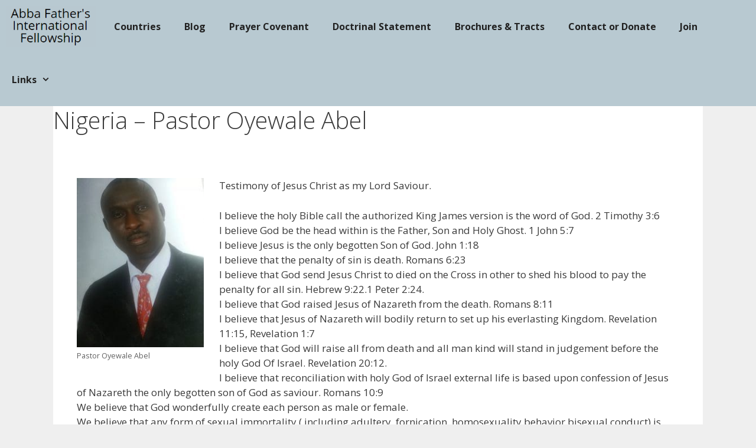

--- FILE ---
content_type: text/html; charset=UTF-8
request_url: https://www.abbafatherinternationalfellowship.com/nigeria/
body_size: 13988
content:
<!DOCTYPE html>
<html lang="en-US">
<head>
	<meta charset="UTF-8">
	<title>Nigeria &#8211; Pastor Oyewale Abel &#8211; Abba Father&#039;s International Fellowship</title>
<meta name='robots' content='max-image-preview:large' />
<meta name="viewport" content="width=device-width, initial-scale=1"><link href='https://fonts.gstatic.com' crossorigin rel='preconnect' />
<link href='https://fonts.googleapis.com' crossorigin rel='preconnect' />
<link rel="alternate" title="oEmbed (JSON)" type="application/json+oembed" href="https://www.abbafatherinternationalfellowship.com/wp-json/oembed/1.0/embed?url=https%3A%2F%2Fwww.abbafatherinternationalfellowship.com%2Fnigeria%2F" />
<link rel="alternate" title="oEmbed (XML)" type="text/xml+oembed" href="https://www.abbafatherinternationalfellowship.com/wp-json/oembed/1.0/embed?url=https%3A%2F%2Fwww.abbafatherinternationalfellowship.com%2Fnigeria%2F&#038;format=xml" />
<style id='wp-img-auto-sizes-contain-inline-css'>
img:is([sizes=auto i],[sizes^="auto," i]){contain-intrinsic-size:3000px 1500px}
/*# sourceURL=wp-img-auto-sizes-contain-inline-css */
</style>
<link rel='stylesheet' id='generate-fonts-css' href='//fonts.googleapis.com/css?family=Open+Sans:300,300italic,regular,italic,600,600italic,700,700italic,800,800italic' media='all' />
<style id='wp-emoji-styles-inline-css'>

	img.wp-smiley, img.emoji {
		display: inline !important;
		border: none !important;
		box-shadow: none !important;
		height: 1em !important;
		width: 1em !important;
		margin: 0 0.07em !important;
		vertical-align: -0.1em !important;
		background: none !important;
		padding: 0 !important;
	}
/*# sourceURL=wp-emoji-styles-inline-css */
</style>
<link rel='stylesheet' id='wp-block-library-css' href='https://www.abbafatherinternationalfellowship.com/wp-includes/css/dist/block-library/style.min.css?ver=d519f7d141b444d61a4eae211eee19b2' media='all' />
<style id='global-styles-inline-css'>
:root{--wp--preset--aspect-ratio--square: 1;--wp--preset--aspect-ratio--4-3: 4/3;--wp--preset--aspect-ratio--3-4: 3/4;--wp--preset--aspect-ratio--3-2: 3/2;--wp--preset--aspect-ratio--2-3: 2/3;--wp--preset--aspect-ratio--16-9: 16/9;--wp--preset--aspect-ratio--9-16: 9/16;--wp--preset--color--black: #000000;--wp--preset--color--cyan-bluish-gray: #abb8c3;--wp--preset--color--white: #ffffff;--wp--preset--color--pale-pink: #f78da7;--wp--preset--color--vivid-red: #cf2e2e;--wp--preset--color--luminous-vivid-orange: #ff6900;--wp--preset--color--luminous-vivid-amber: #fcb900;--wp--preset--color--light-green-cyan: #7bdcb5;--wp--preset--color--vivid-green-cyan: #00d084;--wp--preset--color--pale-cyan-blue: #8ed1fc;--wp--preset--color--vivid-cyan-blue: #0693e3;--wp--preset--color--vivid-purple: #9b51e0;--wp--preset--color--contrast: var(--contrast);--wp--preset--color--contrast-2: var(--contrast-2);--wp--preset--color--contrast-3: var(--contrast-3);--wp--preset--color--base: var(--base);--wp--preset--color--base-2: var(--base-2);--wp--preset--color--base-3: var(--base-3);--wp--preset--color--accent: var(--accent);--wp--preset--gradient--vivid-cyan-blue-to-vivid-purple: linear-gradient(135deg,rgb(6,147,227) 0%,rgb(155,81,224) 100%);--wp--preset--gradient--light-green-cyan-to-vivid-green-cyan: linear-gradient(135deg,rgb(122,220,180) 0%,rgb(0,208,130) 100%);--wp--preset--gradient--luminous-vivid-amber-to-luminous-vivid-orange: linear-gradient(135deg,rgb(252,185,0) 0%,rgb(255,105,0) 100%);--wp--preset--gradient--luminous-vivid-orange-to-vivid-red: linear-gradient(135deg,rgb(255,105,0) 0%,rgb(207,46,46) 100%);--wp--preset--gradient--very-light-gray-to-cyan-bluish-gray: linear-gradient(135deg,rgb(238,238,238) 0%,rgb(169,184,195) 100%);--wp--preset--gradient--cool-to-warm-spectrum: linear-gradient(135deg,rgb(74,234,220) 0%,rgb(151,120,209) 20%,rgb(207,42,186) 40%,rgb(238,44,130) 60%,rgb(251,105,98) 80%,rgb(254,248,76) 100%);--wp--preset--gradient--blush-light-purple: linear-gradient(135deg,rgb(255,206,236) 0%,rgb(152,150,240) 100%);--wp--preset--gradient--blush-bordeaux: linear-gradient(135deg,rgb(254,205,165) 0%,rgb(254,45,45) 50%,rgb(107,0,62) 100%);--wp--preset--gradient--luminous-dusk: linear-gradient(135deg,rgb(255,203,112) 0%,rgb(199,81,192) 50%,rgb(65,88,208) 100%);--wp--preset--gradient--pale-ocean: linear-gradient(135deg,rgb(255,245,203) 0%,rgb(182,227,212) 50%,rgb(51,167,181) 100%);--wp--preset--gradient--electric-grass: linear-gradient(135deg,rgb(202,248,128) 0%,rgb(113,206,126) 100%);--wp--preset--gradient--midnight: linear-gradient(135deg,rgb(2,3,129) 0%,rgb(40,116,252) 100%);--wp--preset--font-size--small: 13px;--wp--preset--font-size--medium: 20px;--wp--preset--font-size--large: 36px;--wp--preset--font-size--x-large: 42px;--wp--preset--spacing--20: 0.44rem;--wp--preset--spacing--30: 0.67rem;--wp--preset--spacing--40: 1rem;--wp--preset--spacing--50: 1.5rem;--wp--preset--spacing--60: 2.25rem;--wp--preset--spacing--70: 3.38rem;--wp--preset--spacing--80: 5.06rem;--wp--preset--shadow--natural: 6px 6px 9px rgba(0, 0, 0, 0.2);--wp--preset--shadow--deep: 12px 12px 50px rgba(0, 0, 0, 0.4);--wp--preset--shadow--sharp: 6px 6px 0px rgba(0, 0, 0, 0.2);--wp--preset--shadow--outlined: 6px 6px 0px -3px rgb(255, 255, 255), 6px 6px rgb(0, 0, 0);--wp--preset--shadow--crisp: 6px 6px 0px rgb(0, 0, 0);}:where(.is-layout-flex){gap: 0.5em;}:where(.is-layout-grid){gap: 0.5em;}body .is-layout-flex{display: flex;}.is-layout-flex{flex-wrap: wrap;align-items: center;}.is-layout-flex > :is(*, div){margin: 0;}body .is-layout-grid{display: grid;}.is-layout-grid > :is(*, div){margin: 0;}:where(.wp-block-columns.is-layout-flex){gap: 2em;}:where(.wp-block-columns.is-layout-grid){gap: 2em;}:where(.wp-block-post-template.is-layout-flex){gap: 1.25em;}:where(.wp-block-post-template.is-layout-grid){gap: 1.25em;}.has-black-color{color: var(--wp--preset--color--black) !important;}.has-cyan-bluish-gray-color{color: var(--wp--preset--color--cyan-bluish-gray) !important;}.has-white-color{color: var(--wp--preset--color--white) !important;}.has-pale-pink-color{color: var(--wp--preset--color--pale-pink) !important;}.has-vivid-red-color{color: var(--wp--preset--color--vivid-red) !important;}.has-luminous-vivid-orange-color{color: var(--wp--preset--color--luminous-vivid-orange) !important;}.has-luminous-vivid-amber-color{color: var(--wp--preset--color--luminous-vivid-amber) !important;}.has-light-green-cyan-color{color: var(--wp--preset--color--light-green-cyan) !important;}.has-vivid-green-cyan-color{color: var(--wp--preset--color--vivid-green-cyan) !important;}.has-pale-cyan-blue-color{color: var(--wp--preset--color--pale-cyan-blue) !important;}.has-vivid-cyan-blue-color{color: var(--wp--preset--color--vivid-cyan-blue) !important;}.has-vivid-purple-color{color: var(--wp--preset--color--vivid-purple) !important;}.has-black-background-color{background-color: var(--wp--preset--color--black) !important;}.has-cyan-bluish-gray-background-color{background-color: var(--wp--preset--color--cyan-bluish-gray) !important;}.has-white-background-color{background-color: var(--wp--preset--color--white) !important;}.has-pale-pink-background-color{background-color: var(--wp--preset--color--pale-pink) !important;}.has-vivid-red-background-color{background-color: var(--wp--preset--color--vivid-red) !important;}.has-luminous-vivid-orange-background-color{background-color: var(--wp--preset--color--luminous-vivid-orange) !important;}.has-luminous-vivid-amber-background-color{background-color: var(--wp--preset--color--luminous-vivid-amber) !important;}.has-light-green-cyan-background-color{background-color: var(--wp--preset--color--light-green-cyan) !important;}.has-vivid-green-cyan-background-color{background-color: var(--wp--preset--color--vivid-green-cyan) !important;}.has-pale-cyan-blue-background-color{background-color: var(--wp--preset--color--pale-cyan-blue) !important;}.has-vivid-cyan-blue-background-color{background-color: var(--wp--preset--color--vivid-cyan-blue) !important;}.has-vivid-purple-background-color{background-color: var(--wp--preset--color--vivid-purple) !important;}.has-black-border-color{border-color: var(--wp--preset--color--black) !important;}.has-cyan-bluish-gray-border-color{border-color: var(--wp--preset--color--cyan-bluish-gray) !important;}.has-white-border-color{border-color: var(--wp--preset--color--white) !important;}.has-pale-pink-border-color{border-color: var(--wp--preset--color--pale-pink) !important;}.has-vivid-red-border-color{border-color: var(--wp--preset--color--vivid-red) !important;}.has-luminous-vivid-orange-border-color{border-color: var(--wp--preset--color--luminous-vivid-orange) !important;}.has-luminous-vivid-amber-border-color{border-color: var(--wp--preset--color--luminous-vivid-amber) !important;}.has-light-green-cyan-border-color{border-color: var(--wp--preset--color--light-green-cyan) !important;}.has-vivid-green-cyan-border-color{border-color: var(--wp--preset--color--vivid-green-cyan) !important;}.has-pale-cyan-blue-border-color{border-color: var(--wp--preset--color--pale-cyan-blue) !important;}.has-vivid-cyan-blue-border-color{border-color: var(--wp--preset--color--vivid-cyan-blue) !important;}.has-vivid-purple-border-color{border-color: var(--wp--preset--color--vivid-purple) !important;}.has-vivid-cyan-blue-to-vivid-purple-gradient-background{background: var(--wp--preset--gradient--vivid-cyan-blue-to-vivid-purple) !important;}.has-light-green-cyan-to-vivid-green-cyan-gradient-background{background: var(--wp--preset--gradient--light-green-cyan-to-vivid-green-cyan) !important;}.has-luminous-vivid-amber-to-luminous-vivid-orange-gradient-background{background: var(--wp--preset--gradient--luminous-vivid-amber-to-luminous-vivid-orange) !important;}.has-luminous-vivid-orange-to-vivid-red-gradient-background{background: var(--wp--preset--gradient--luminous-vivid-orange-to-vivid-red) !important;}.has-very-light-gray-to-cyan-bluish-gray-gradient-background{background: var(--wp--preset--gradient--very-light-gray-to-cyan-bluish-gray) !important;}.has-cool-to-warm-spectrum-gradient-background{background: var(--wp--preset--gradient--cool-to-warm-spectrum) !important;}.has-blush-light-purple-gradient-background{background: var(--wp--preset--gradient--blush-light-purple) !important;}.has-blush-bordeaux-gradient-background{background: var(--wp--preset--gradient--blush-bordeaux) !important;}.has-luminous-dusk-gradient-background{background: var(--wp--preset--gradient--luminous-dusk) !important;}.has-pale-ocean-gradient-background{background: var(--wp--preset--gradient--pale-ocean) !important;}.has-electric-grass-gradient-background{background: var(--wp--preset--gradient--electric-grass) !important;}.has-midnight-gradient-background{background: var(--wp--preset--gradient--midnight) !important;}.has-small-font-size{font-size: var(--wp--preset--font-size--small) !important;}.has-medium-font-size{font-size: var(--wp--preset--font-size--medium) !important;}.has-large-font-size{font-size: var(--wp--preset--font-size--large) !important;}.has-x-large-font-size{font-size: var(--wp--preset--font-size--x-large) !important;}
/*# sourceURL=global-styles-inline-css */
</style>

<style id='classic-theme-styles-inline-css'>
/*! This file is auto-generated */
.wp-block-button__link{color:#fff;background-color:#32373c;border-radius:9999px;box-shadow:none;text-decoration:none;padding:calc(.667em + 2px) calc(1.333em + 2px);font-size:1.125em}.wp-block-file__button{background:#32373c;color:#fff;text-decoration:none}
/*# sourceURL=/wp-includes/css/classic-themes.min.css */
</style>
<link rel='stylesheet' id='foogallery-core-css' href='https://www.abbafatherinternationalfellowship.com/wp-content/plugins/foogallery/assets/css/foogallery.5a41457e.min.css?ver=3.1.6' media='all' />
<link rel='stylesheet' id='contact-form-7-css' href='https://www.abbafatherinternationalfellowship.com/wp-content/plugins/contact-form-7/includes/css/styles.css?ver=6.1.4' media='all' />
<link rel='stylesheet' id='foobox-free-min-css' href='https://www.abbafatherinternationalfellowship.com/wp-content/plugins/foobox-image-lightbox/free/css/foobox.free.min.css?ver=2.7.35' media='all' />
<link rel='stylesheet' id='siteorigin-panels-front-css' href='https://www.abbafatherinternationalfellowship.com/wp-content/plugins/siteorigin-panels/css/front-flex.min.css?ver=2.33.5' media='all' />
<link rel='stylesheet' id='mc4wp-form-themes-css' href='https://www.abbafatherinternationalfellowship.com/wp-content/plugins/mailchimp-for-wp/assets/css/form-themes.css?ver=4.11.1' media='all' />
<link rel='stylesheet' id='generate-style-grid-css' href='https://www.abbafatherinternationalfellowship.com/wp-content/themes/generatepress/assets/css/unsemantic-grid.min.css?ver=3.6.1' media='all' />
<link rel='stylesheet' id='generate-style-css' href='https://www.abbafatherinternationalfellowship.com/wp-content/themes/generatepress/assets/css/style.min.css?ver=3.6.1' media='all' />
<style id='generate-style-inline-css'>
@media (max-width:768px){}
body{background-color:#efefef;color:#3a3a3a;}a{color:#1e73be;}a:hover, a:focus, a:active{color:#000000;}body .grid-container{max-width:1100px;}.wp-block-group__inner-container{max-width:1100px;margin-left:auto;margin-right:auto;}:root{--contrast:#222222;--contrast-2:#575760;--contrast-3:#b2b2be;--base:#f0f0f0;--base-2:#f7f8f9;--base-3:#ffffff;--accent:#1e73be;}:root .has-contrast-color{color:var(--contrast);}:root .has-contrast-background-color{background-color:var(--contrast);}:root .has-contrast-2-color{color:var(--contrast-2);}:root .has-contrast-2-background-color{background-color:var(--contrast-2);}:root .has-contrast-3-color{color:var(--contrast-3);}:root .has-contrast-3-background-color{background-color:var(--contrast-3);}:root .has-base-color{color:var(--base);}:root .has-base-background-color{background-color:var(--base);}:root .has-base-2-color{color:var(--base-2);}:root .has-base-2-background-color{background-color:var(--base-2);}:root .has-base-3-color{color:var(--base-3);}:root .has-base-3-background-color{background-color:var(--base-3);}:root .has-accent-color{color:var(--accent);}:root .has-accent-background-color{background-color:var(--accent);}body, button, input, select, textarea{font-family:"Open Sans", sans-serif;}body{line-height:1.5;}.entry-content > [class*="wp-block-"]:not(:last-child):not(.wp-block-heading){margin-bottom:1.5em;}.main-title{font-size:45px;}.main-navigation a, .menu-toggle{font-weight:bold;font-size:16px;}.main-navigation .main-nav ul ul li a{font-size:15px;}.sidebar .widget, .footer-widgets .widget{font-size:17px;}h1{font-weight:300;font-size:40px;}h2{font-weight:300;font-size:30px;}h3{font-size:20px;}h4{font-size:inherit;}h5{font-size:inherit;}.site-info{font-weight:bold;}@media (max-width:768px){.main-title{font-size:30px;}h1{font-size:30px;}h2{font-size:25px;}}.top-bar{background-color:#636363;color:#ffffff;}.top-bar a{color:#ffffff;}.top-bar a:hover{color:#303030;}.site-header{background-color:#ffffff;color:#3a3a3a;}.site-header a{color:#3a3a3a;}.main-title a,.main-title a:hover{color:#222222;}.site-description{color:#757575;}.main-navigation,.main-navigation ul ul{background-color:#b8c9d1;}.main-navigation .main-nav ul li a, .main-navigation .menu-toggle, .main-navigation .menu-bar-items{color:#222222;}.main-navigation .main-nav ul li:not([class*="current-menu-"]):hover > a, .main-navigation .main-nav ul li:not([class*="current-menu-"]):focus > a, .main-navigation .main-nav ul li.sfHover:not([class*="current-menu-"]) > a, .main-navigation .menu-bar-item:hover > a, .main-navigation .menu-bar-item.sfHover > a{color:#ffffff;background-color:#199cd8;}button.menu-toggle:hover,button.menu-toggle:focus,.main-navigation .mobile-bar-items a,.main-navigation .mobile-bar-items a:hover,.main-navigation .mobile-bar-items a:focus{color:#222222;}.main-navigation .main-nav ul li[class*="current-menu-"] > a{color:#efefef;background-color:#199cd8;}.navigation-search input[type="search"],.navigation-search input[type="search"]:active, .navigation-search input[type="search"]:focus, .main-navigation .main-nav ul li.search-item.active > a, .main-navigation .menu-bar-items .search-item.active > a{color:#ffffff;background-color:#199cd8;}.main-navigation ul ul{background-color:#3f3f3f;}.main-navigation .main-nav ul ul li a{color:#ffffff;}.main-navigation .main-nav ul ul li:not([class*="current-menu-"]):hover > a,.main-navigation .main-nav ul ul li:not([class*="current-menu-"]):focus > a, .main-navigation .main-nav ul ul li.sfHover:not([class*="current-menu-"]) > a{color:#ffffff;background-color:#4f4f4f;}.main-navigation .main-nav ul ul li[class*="current-menu-"] > a{color:#ffffff;background-color:#4f4f4f;}.separate-containers .inside-article, .separate-containers .comments-area, .separate-containers .page-header, .one-container .container, .separate-containers .paging-navigation, .inside-page-header{background-color:#ffffff;}.entry-meta{color:#595959;}.entry-meta a{color:#595959;}.entry-meta a:hover{color:#1e73be;}.sidebar .widget{background-color:#ffffff;}.sidebar .widget .widget-title{color:#000000;}.footer-widgets{background-color:#ffffff;}.footer-widgets .widget-title{color:#000000;}.site-info{color:#efefef;background-color:#141c54;}.site-info a{color:#efefef;}.site-info a:hover{color:#606060;}.footer-bar .widget_nav_menu .current-menu-item a{color:#606060;}input[type="text"],input[type="email"],input[type="url"],input[type="password"],input[type="search"],input[type="tel"],input[type="number"],textarea,select{color:#666666;background-color:#fafafa;border-color:#cccccc;}input[type="text"]:focus,input[type="email"]:focus,input[type="url"]:focus,input[type="password"]:focus,input[type="search"]:focus,input[type="tel"]:focus,input[type="number"]:focus,textarea:focus,select:focus{color:#666666;background-color:#ffffff;border-color:#bfbfbf;}button,html input[type="button"],input[type="reset"],input[type="submit"],a.button,a.wp-block-button__link:not(.has-background){color:#ffffff;background-color:#666666;}button:hover,html input[type="button"]:hover,input[type="reset"]:hover,input[type="submit"]:hover,a.button:hover,button:focus,html input[type="button"]:focus,input[type="reset"]:focus,input[type="submit"]:focus,a.button:focus,a.wp-block-button__link:not(.has-background):active,a.wp-block-button__link:not(.has-background):focus,a.wp-block-button__link:not(.has-background):hover{color:#ffffff;background-color:#3f3f3f;}a.generate-back-to-top{background-color:rgba( 0,0,0,0.4 );color:#ffffff;}a.generate-back-to-top:hover,a.generate-back-to-top:focus{background-color:rgba( 0,0,0,0.6 );color:#ffffff;}:root{--gp-search-modal-bg-color:var(--base-3);--gp-search-modal-text-color:var(--contrast);--gp-search-modal-overlay-bg-color:rgba(0,0,0,0.2);}@media (max-width: 768px){.main-navigation .menu-bar-item:hover > a, .main-navigation .menu-bar-item.sfHover > a{background:none;color:#222222;}}.inside-top-bar{padding:10px;}.inside-header{padding:0px 20px 0px 20px;}.site-main .wp-block-group__inner-container{padding:40px;}.entry-content .alignwide, body:not(.no-sidebar) .entry-content .alignfull{margin-left:-40px;width:calc(100% + 80px);max-width:calc(100% + 80px);}.main-navigation .main-nav ul li a,.menu-toggle,.main-navigation .mobile-bar-items a{line-height:90px;}.navigation-search input[type="search"]{height:90px;}.rtl .menu-item-has-children .dropdown-menu-toggle{padding-left:20px;}.rtl .main-navigation .main-nav ul li.menu-item-has-children > a{padding-right:20px;}.footer-widgets{padding:20px 40px 20px 40px;}.site-info{padding:20px;}@media (max-width:768px){.separate-containers .inside-article, .separate-containers .comments-area, .separate-containers .page-header, .separate-containers .paging-navigation, .one-container .site-content, .inside-page-header{padding:30px;}.site-main .wp-block-group__inner-container{padding:30px;}.site-info{padding-right:10px;padding-left:10px;}.entry-content .alignwide, body:not(.no-sidebar) .entry-content .alignfull{margin-left:-30px;width:calc(100% + 60px);max-width:calc(100% + 60px);}}.one-container .sidebar .widget{padding:0px;}@media (max-width: 768px){.main-navigation .menu-toggle,.main-navigation .mobile-bar-items,.sidebar-nav-mobile:not(#sticky-placeholder){display:block;}.main-navigation ul,.gen-sidebar-nav{display:none;}[class*="nav-float-"] .site-header .inside-header > *{float:none;clear:both;}}
.main-navigation .navigation-logo img {height:90px;}@media (max-width: 1110px) {.main-navigation .navigation-logo.site-logo {margin-left:0;}body.sticky-menu-logo.nav-float-left .main-navigation .site-logo.navigation-logo {margin-right:0;}}
/*# sourceURL=generate-style-inline-css */
</style>
<link rel='stylesheet' id='generate-mobile-style-css' href='https://www.abbafatherinternationalfellowship.com/wp-content/themes/generatepress/assets/css/mobile.min.css?ver=3.6.1' media='all' />
<link rel='stylesheet' id='generate-font-icons-css' href='https://www.abbafatherinternationalfellowship.com/wp-content/themes/generatepress/assets/css/components/font-icons.min.css?ver=3.6.1' media='all' />
<link rel='stylesheet' id='font-awesome-css' href='https://www.abbafatherinternationalfellowship.com/wp-content/themes/generatepress/assets/css/components/font-awesome.min.css?ver=4.7' media='all' />
<link rel='stylesheet' id='generate-menu-logo-css' href='https://www.abbafatherinternationalfellowship.com/wp-content/plugins/gp-premium/menu-plus/functions/css/menu-logo.min.css?ver=2.5.5' media='all' />
<style id='generate-menu-logo-inline-css'>
@media (max-width: 768px){.sticky-menu-logo .navigation-stick:not(.mobile-header-navigation) .menu-toggle,.menu-logo .main-navigation:not(.mobile-header-navigation) .menu-toggle{display:inline-block;clear:none;width:auto;float:right;}.sticky-menu-logo .navigation-stick:not(.mobile-header-navigation) .mobile-bar-items,.menu-logo .main-navigation:not(.mobile-header-navigation) .mobile-bar-items{position:relative;float:right;}.regular-menu-logo .main-navigation:not(.navigation-stick):not(.mobile-header-navigation) .menu-toggle{display:inline-block;clear:none;width:auto;float:right;}.regular-menu-logo .main-navigation:not(.navigation-stick):not(.mobile-header-navigation) .mobile-bar-items{position:relative;float:right;}body[class*="nav-float-"].menu-logo-enabled:not(.sticky-menu-logo) .main-navigation .main-nav{display:block;}.sticky-menu-logo.nav-float-left .navigation-stick:not(.mobile-header-navigation) .menu-toggle,.menu-logo.nav-float-left .main-navigation:not(.mobile-header-navigation) .menu-toggle,.regular-menu-logo.nav-float-left .main-navigation:not(.navigation-stick):not(.mobile-header-navigation) .menu-toggle{float:left;}}
/*# sourceURL=generate-menu-logo-inline-css */
</style>
<script src="https://www.abbafatherinternationalfellowship.com/wp-includes/js/jquery/jquery.min.js?ver=3.7.1" id="jquery-core-js"></script>
<script src="https://www.abbafatherinternationalfellowship.com/wp-includes/js/jquery/jquery-migrate.min.js?ver=3.4.1" id="jquery-migrate-js"></script>
<script id="foobox-free-min-js-before">
/* Run FooBox FREE (v2.7.35) */
var FOOBOX = window.FOOBOX = {
	ready: true,
	disableOthers: false,
	o: {wordpress: { enabled: true }, countMessage:'image %index of %total', captions: { dataTitle: ["captionTitle","title","enviraCaption"], dataDesc: ["captionDesc","description"] }, rel: '', excludes:'.fbx-link,.nofoobox,.nolightbox,a[href*="pinterest.com/pin/create/button/"]', affiliate : { enabled: true, url: 'http://fooplugins.com/plugins/foobox/?utm_source=fooboxfreeplugin&utm_medium=fooboxfreeprolink&utm_campaign=foobox_free_pro_tab' }, error: "Could not load the item"},
	selectors: [
		".foogallery-container.foogallery-lightbox-foobox", ".foogallery-container.foogallery-lightbox-foobox-free", ".foobox"
	],
	pre: function( $ ){
		// Custom JavaScript (Pre)
		
	},
	post: function( $ ){
		// Custom JavaScript (Post)
		
		// Custom Captions Code
		
	},
	custom: function( $ ){
		// Custom Extra JS
		
	}
};
//# sourceURL=foobox-free-min-js-before
</script>
<script src="https://www.abbafatherinternationalfellowship.com/wp-content/plugins/foobox-image-lightbox/free/js/foobox.free.min.js?ver=2.7.35" id="foobox-free-min-js"></script>
<link rel="https://api.w.org/" href="https://www.abbafatherinternationalfellowship.com/wp-json/" /><link rel="alternate" title="JSON" type="application/json" href="https://www.abbafatherinternationalfellowship.com/wp-json/wp/v2/pages/876" /><link rel="EditURI" type="application/rsd+xml" title="RSD" href="https://www.abbafatherinternationalfellowship.com/xmlrpc.php?rsd" />

<link rel="canonical" href="https://www.abbafatherinternationalfellowship.com/nigeria/" />
<link rel='shortlink' href='https://www.abbafatherinternationalfellowship.com/?p=876' />
        <script type="text/javascript">
            (function () {
                window.lsow_fs = {can_use_premium_code: false};
            })();
        </script>
                    <script type="text/javascript"><!--
                                function powerpress_pinw(pinw_url){window.open(pinw_url, 'PowerPressPlayer','toolbar=0,status=0,resizable=1,width=460,height=320');	return false;}
                //-->

                // tabnab protection
                window.addEventListener('load', function () {
                    // make all links have rel="noopener noreferrer"
                    document.querySelectorAll('a[target="_blank"]').forEach(link => {
                        link.setAttribute('rel', 'noopener noreferrer');
                    });
                });
            </script>
            <style media="all" id="siteorigin-panels-layouts-head">/* Layout 876 */ #pgc-876-0-0 { width:100%;width:calc(100% - ( 0 * 15px ) ) } #pl-876 .so-panel , #pl-876 .so-panel:last-of-type { margin-bottom:0px } #pg-876-0> .panel-row-style { padding:30px 30px 30px 30px } #pg-876-0.panel-has-style > .panel-row-style, #pg-876-0.panel-no-style { -webkit-align-items:flex-start;align-items:flex-start } #panel-876-0-0-0> .panel-widget-style { padding:10px } #panel-876-0-0-1> .panel-widget-style , #panel-876-0-0-3> .panel-widget-style , #panel-876-0-0-5> .panel-widget-style { background-color:#b8c9d1;padding:10px } #panel-876-0-0-2> .panel-widget-style , #panel-876-0-0-6> .panel-widget-style { background-color:#b8c9d1 } @media (max-width:780px){ #pg-876-0.panel-no-style, #pg-876-0.panel-has-style > .panel-row-style, #pg-876-0 { -webkit-flex-direction:column;-ms-flex-direction:column;flex-direction:column } #pg-876-0 > .panel-grid-cell , #pg-876-0 > .panel-row-style > .panel-grid-cell { width:100%;margin-right:0 } #pl-876 .panel-grid-cell { padding:0 } #pl-876 .panel-grid .panel-grid-cell-empty { display:none } #pl-876 .panel-grid .panel-grid-cell-mobile-last { margin-bottom:0px }  } </style><link rel="icon" href="https://www.abbafatherinternationalfellowship.com/wp-content/uploads/2016/05/cropped-globe-fav-icon-32x32.jpg" sizes="32x32" />
<link rel="icon" href="https://www.abbafatherinternationalfellowship.com/wp-content/uploads/2016/05/cropped-globe-fav-icon-192x192.jpg" sizes="192x192" />
<link rel="apple-touch-icon" href="https://www.abbafatherinternationalfellowship.com/wp-content/uploads/2016/05/cropped-globe-fav-icon-180x180.jpg" />
<meta name="msapplication-TileImage" content="https://www.abbafatherinternationalfellowship.com/wp-content/uploads/2016/05/cropped-globe-fav-icon-270x270.jpg" />
		<style id="wp-custom-css">
			.separate-containers .site-main, .entry-content {
    margin-top: 0px;
}		</style>
		<link rel='stylesheet' id='sow-features-default-cb03bdd87c05-876-css' href='https://www.abbafatherinternationalfellowship.com/wp-content/uploads/siteorigin-widgets/sow-features-default-cb03bdd87c05-876.css?ver=d519f7d141b444d61a4eae211eee19b2' media='all' />
<link rel='stylesheet' id='siteorigin-widgets-css' href='https://www.abbafatherinternationalfellowship.com/wp-content/plugins/so-widgets-bundle/widgets/features/css/style.css?ver=1.70.4' media='all' />
<link rel='stylesheet' id='siteorigin-widget-icon-font-fontawesome-css' href='https://www.abbafatherinternationalfellowship.com/wp-content/plugins/so-widgets-bundle/icons/fontawesome/style.css?ver=d519f7d141b444d61a4eae211eee19b2' media='all' />
<link rel='stylesheet' id='lsow-posts-carousel-default-3dd089290af6-876-css' href='https://www.abbafatherinternationalfellowship.com/wp-content/uploads/siteorigin-widgets/lsow-posts-carousel-default-3dd089290af6-876.css?ver=d519f7d141b444d61a4eae211eee19b2' media='all' />
<link rel='stylesheet' id='lsow-icomoon-css' href='https://www.abbafatherinternationalfellowship.com/wp-content/plugins/livemesh-siteorigin-widgets/assets/css/icomoon.css?ver=3.9.2' media='all' />
<link rel='stylesheet' id='lsow-slick-css' href='https://www.abbafatherinternationalfellowship.com/wp-content/plugins/livemesh-siteorigin-widgets/assets/css/slick.css?ver=3.9.2' media='all' />
<link rel='stylesheet' id='lsow-frontend-css' href='https://www.abbafatherinternationalfellowship.com/wp-content/plugins/livemesh-siteorigin-widgets/assets/css/lsow-frontend.css?ver=3.9.2' media='all' />
<link rel='stylesheet' id='lsow-posts-carousel-css' href='https://www.abbafatherinternationalfellowship.com/wp-content/plugins/livemesh-siteorigin-widgets/includes/widgets/lsow-posts-carousel-widget/css/style.css?ver=1.70.4' media='all' />
</head>

<body data-rsssl=1 class="wp-singular page-template-default page page-id-876 wp-embed-responsive wp-theme-generatepress post-image-aligned-center sticky-menu-fade regular-menu-logo menu-logo-enabled siteorigin-panels siteorigin-panels-before-js no-sidebar nav-below-header one-container fluid-header active-footer-widgets-0 nav-aligned-left header-aligned-left dropdown-hover contained-content" itemtype="https://schema.org/WebPage" itemscope>
	<a class="screen-reader-text skip-link" href="#content" title="Skip to content">Skip to content</a>		<header class="site-header" id="masthead" aria-label="Site"  itemtype="https://schema.org/WPHeader" itemscope>
			<div class="inside-header grid-container grid-parent">
							</div>
		</header>
				<nav class="main-navigation sub-menu-right" id="site-navigation" aria-label="Primary"  itemtype="https://schema.org/SiteNavigationElement" itemscope>
			<div class="inside-navigation">
				<div class="site-logo sticky-logo navigation-logo">
					<a href="https://www.abbafatherinternationalfellowship.com/" title="Abba Father&#039;s International Fellowship" rel="home">
						<img src="https://www.abbafatherinternationalfellowship.com/wp-content/uploads/2016/06/logo-2.png" alt="Abba Father&#039;s International Fellowship" class="is-logo-image" />
					</a>
				</div>				<button class="menu-toggle" aria-controls="primary-menu" aria-expanded="false">
					<span class="mobile-menu">Menu</span>				</button>
				<div id="primary-menu" class="main-nav"><ul id="menu-menu_1" class=" menu sf-menu"><li id="menu-item-107" class="menu-item menu-item-type-post_type menu-item-object-page menu-item-107"><a href="https://www.abbafatherinternationalfellowship.com/countries/">Countries</a></li>
<li id="menu-item-2013" class="menu-item menu-item-type-post_type menu-item-object-page menu-item-2013"><a href="https://www.abbafatherinternationalfellowship.com/blog/">Blog</a></li>
<li id="menu-item-161" class="menu-item menu-item-type-post_type menu-item-object-page menu-item-161"><a href="https://www.abbafatherinternationalfellowship.com/prayer-covenant/">Prayer Covenant</a></li>
<li id="menu-item-917" class="menu-item menu-item-type-post_type menu-item-object-page menu-item-917"><a href="https://www.abbafatherinternationalfellowship.com/doctrinal-statement/">Doctrinal Statement</a></li>
<li id="menu-item-612" class="menu-item menu-item-type-post_type menu-item-object-page menu-item-612"><a href="https://www.abbafatherinternationalfellowship.com/printable-pdf-tracts-and-the-last-trumpet/">Brochures &#038; Tracts</a></li>
<li id="menu-item-48" class="menu-item menu-item-type-post_type menu-item-object-page menu-item-48"><a href="https://www.abbafatherinternationalfellowship.com/contact/">Contact or Donate</a></li>
<li id="menu-item-916" class="menu-item menu-item-type-post_type menu-item-object-page menu-item-916"><a href="https://www.abbafatherinternationalfellowship.com/join-abba-father-international/">Join</a></li>
<li id="menu-item-1726" class="menu-item menu-item-type-custom menu-item-object-custom menu-item-has-children menu-item-1726"><a href="#">Links<span role="presentation" class="dropdown-menu-toggle"></span></a>
<ul class="sub-menu">
	<li id="menu-item-1727" class="menu-item menu-item-type-custom menu-item-object-custom menu-item-1727"><a href="http://defendproclaimthefaith.org/blog/">John McTernan&#8217;s Insights Blog</a></li>
	<li id="menu-item-1729" class="menu-item menu-item-type-custom menu-item-object-custom menu-item-1729"><a href="http://usaprophecy.com/">USA Prophecy</a></li>
	<li id="menu-item-1728" class="menu-item menu-item-type-custom menu-item-object-custom menu-item-1728"><a href="https://www.facebook.com/johnmcternansinsights">Facebook</a></li>
</ul>
</li>
</ul></div>			</div>
		</nav>
		
	<div class="site grid-container container hfeed grid-parent" id="page">
				<div class="site-content" id="content">
			
	<div class="content-area grid-parent mobile-grid-100 grid-100 tablet-grid-100" id="primary">
		<main class="site-main" id="main">
			
<article id="post-876" class="post-876 page type-page status-publish" itemtype="https://schema.org/CreativeWork" itemscope>
	<div class="inside-article">
		
			<header class="entry-header">
				<h1 class="entry-title" itemprop="headline">Nigeria &#8211; Pastor Oyewale Abel</h1>			</header>

			
		<div class="entry-content" itemprop="text">
			<div id="pl-876"  class="panel-layout" ><div id="pg-876-0"  class="panel-grid panel-has-style" ><div class="panel-row-style panel-row-style-for-876-0" ><div id="pgc-876-0-0"  class="panel-grid-cell" ><div id="panel-876-0-0-0" class="so-panel widget widget_sow-editor panel-first-child" data-index="0" ><div class="panel-widget-style panel-widget-style-for-876-0-0-0" ><div
			
			class="so-widget-sow-editor so-widget-sow-editor-base"
			
		>
<div class="siteorigin-widget-tinymce textwidget">
	<figure id="attachment_877" aria-describedby="caption-attachment-877" style="width: 215px" class="wp-caption alignleft"><img fetchpriority="high" decoding="async" class="wp-image-877 size-medium" src="https://www.abbafatherinternationalfellowship.com/wp-content/uploads/2016/07/Pastor-Oyewale-Abel-225x300.jpg" alt="Pastor Oyewale Abel" width="225" height="300" srcset="https://www.abbafatherinternationalfellowship.com/wp-content/uploads/2016/07/Pastor-Oyewale-Abel-225x300.jpg 225w, https://www.abbafatherinternationalfellowship.com/wp-content/uploads/2016/07/Pastor-Oyewale-Abel-300x400.jpg 300w, https://www.abbafatherinternationalfellowship.com/wp-content/uploads/2016/07/Pastor-Oyewale-Abel.jpg 500w" sizes="(max-width: 225px) 100vw, 225px" /><figcaption id="caption-attachment-877" class="wp-caption-text">Pastor Oyewale Abel</figcaption></figure>
<p>Testimony of Jesus Christ as my Lord Saviour.</p>
<p>I believe the holy Bible call the authorized King James version is the word of God. 2 Timothy 3:6<br /> I believe God be the head within is the Father, Son and Holy Ghost. 1 John 5:7<br /> I believe Jesus is the only begotten Son of God. John 1:18<br /> I believe that the penalty of sin is death. Romans 6:23<br /> I believe that God send Jesus Christ to died on the Cross in other to shed his blood to pay the penalty for all sin. Hebrew 9:22.1 Peter 2:24.<br /> I believe that God raised Jesus of Nazareth from the death. Romans 8:11<br /> I believe that Jesus of Nazareth will bodily return to set up his everlasting Kingdom. Revelation 11:15, Revelation 1:7<br /> I believe that God will raise all from death and all man kind will stand in judgement before the holy God Of Israel. Revelation 20:12.<br /> I believe that reconciliation with holy God of Israel external life is based upon confession of Jesus of Nazareth the only begotten son of God as saviour. Romans 10:9<br /> We believe that God wonderfully create each person as male or female.<br /> We believe that any form of sexual immortality ( including adultery, fornication, homosexuality behavior bisexual conduct) is sinful and offensive to God (Matthew 15 18-20) 1 Cor 6:9-10.<br /> We believe that God has commanded that no intimate sexual activity be engaged in outside of a marriage between a man and woman.</p>
<p>MY CURRENT WORK FOR JESUS CHRIST.<br /> Preaching the Gospel of our Lord Jesus Christ from one place to another.<br /> From one village to another.<br /> Distribution of free Holy Bibles to those who can not buy a copy as a result of poverty or rejection by the family as a result of coming to Christ .<br /> Singing Gospel songs to win souls for Christ.<br /> Distribution of free tracks.</p>
<p>Contact:<br /> PASTOR OYEWALE ABEL<br /> ABBA FATHER'S INTERNATIONAL FELLOWSHIP<br /> P.O. BOX 120<br /> EDE.<br /> OSUN STATE<br /> NIGERIA.</p>
<p>TELL.+2348035375916<br /> EMAIL: <a href="/cdn-cgi/l/email-protection#3b48544e57480f78534952484f090b0b0e7b425a53545415585456"><span class="__cf_email__" data-cfemail="8dfee2f8e1feb9cee5ffe4fef9bfbdbdb8cdf4ece5e2e2a3eee2e0">[email&#160;protected]</span></a></p>
</div>
</div></div></div><div id="panel-876-0-0-1" class="so-panel widget widget_sow-features" data-index="1" ><div class="panel-widget-style panel-widget-style-for-876-0-0-1" ><div
			
			class="so-widget-sow-features so-widget-sow-features-default-cb03bdd87c05-876"
			
		><ul
	class="sow-features-list
	sow-features-responsive">

			<li
			class="sow-features-feature sow-icon-container-position-top"
			style="display: flex; flex-direction: column; width: calc(100% - 25px);"
		>
			
						<div				class="sow-icon-container sow-container-sticker"
				style="color: #141c54; "
				
							>
				<span class="sow-icon-fontawesome sow-fas" data-sow-icon="&#xf0e0;"
		style="font-size: 24px; color: #FFFFFF" 
		aria-hidden="true"></span>			</div>

			<div class="textwidget">
				
									<h5 class="sow-features-feature-title">
						Newest Posts					</h5>
				
							</div>
								</li>

	</ul>
</div></div></div><div id="panel-876-0-0-2" class="so-panel widget widget_lsow-posts-carousel" data-index="2" ><div class="panel-widget-style panel-widget-style-for-876-0-0-2" ><div
			
			class="so-widget-lsow-posts-carousel so-widget-lsow-posts-carousel-default-3dd089290af6-876"
			
		><div id="lsow-posts-carousel-69704f2aad0fa" class="lsow-posts-carousel lsow-container" data-settings='{"autoplay_speed":3000,"animation_speed":300,"pause_on_hover":true,"display_columns":3,"scroll_columns":1,"gutter":10,"so_field_container_state":"open","arrows":false,"dots":false,"autoplay":false,"customize":"","tablet_width":800,"tablet_display_columns":2,"tablet_scroll_columns":2,"mobile_width":480,"mobile_display_columns":1,"mobile_scroll_columns":1}'><div data-id="id-1670" class="lsow-posts-carousel-item"><article id="post-1670" class="post-1670 post type-post status-publish format-standard has-post-thumbnail hentry category-nigeria-pastor-abel-oyewale"><div class="lsow-project-image"><a href="https://www.abbafatherinternationalfellowship.com/to-god-be-the-glory-in-nigeria/" target="_self"><img decoding="async" width="1024" height="568" src="https://www.abbafatherinternationalfellowship.com/wp-content/uploads/2016/07/nigeria-flag-1024x568.jpg" class="attachment-large size-large wp-post-image" alt="" srcset="https://www.abbafatherinternationalfellowship.com/wp-content/uploads/2016/07/nigeria-flag-1024x568.jpg 1024w, https://www.abbafatherinternationalfellowship.com/wp-content/uploads/2016/07/nigeria-flag-300x166.jpg 300w, https://www.abbafatherinternationalfellowship.com/wp-content/uploads/2016/07/nigeria-flag-768x426.jpg 768w, https://www.abbafatherinternationalfellowship.com/wp-content/uploads/2016/07/nigeria-flag.jpg 1038w" sizes="(max-width: 1024px) 100vw, 1024px" /></a><div class="lsow-image-info"><div class="lsow-entry-info"><h3 class="lsow-post-title"><a href="https://www.abbafatherinternationalfellowship.com/to-god-be-the-glory-in-nigeria/" title="To God Be the Glory in Nigeria" target="_self" rel="bookmark">To God Be the Glory in Nigeria</a></h3></div></div><!-- .lsow-image-info --></div><div class="lsow-entry-text-wrap "><h3 class="entry-title"><a href="https://www.abbafatherinternationalfellowship.com/to-god-be-the-glory-in-nigeria/" title="To God Be the Glory in Nigeria" target="_self" rel="bookmark">To God Be the Glory in Nigeria</a></h3><div class="lsow-entry-meta"><span class="published"><abbr title="Thursday, November, 2016, 12:06 pm">November 10, 2016</abbr></span></div></div></article><!-- .hentry --></div><!-- .lsow-posts-carousel-item --><div data-id="id-1646" class="lsow-posts-carousel-item"><article id="post-1646" class="post-1646 post type-post status-publish format-standard has-post-thumbnail hentry category-nigeria-pastor-abel-oyewale"><div class="lsow-project-image"><a href="https://www.abbafatherinternationalfellowship.com/jesus-came-to-heal-the-brokenhearted-brochures-in-africa/" target="_self"><img decoding="async" width="1024" height="512" src="https://www.abbafatherinternationalfellowship.com/wp-content/uploads/2016/08/Nigeria-flag-1024x512.png" class="attachment-large size-large wp-post-image" alt="" srcset="https://www.abbafatherinternationalfellowship.com/wp-content/uploads/2016/08/Nigeria-flag-1024x512.png 1024w, https://www.abbafatherinternationalfellowship.com/wp-content/uploads/2016/08/Nigeria-flag-300x150.png 300w, https://www.abbafatherinternationalfellowship.com/wp-content/uploads/2016/08/Nigeria-flag-768x384.png 768w, https://www.abbafatherinternationalfellowship.com/wp-content/uploads/2016/08/Nigeria-flag.png 2000w" sizes="(max-width: 1024px) 100vw, 1024px" /></a><div class="lsow-image-info"><div class="lsow-entry-info"><h3 class="lsow-post-title"><a href="https://www.abbafatherinternationalfellowship.com/jesus-came-to-heal-the-brokenhearted-brochures-in-africa/" title="Jesus Came to Heal the Brokenhearted Brochures in Africa" target="_self" rel="bookmark">Jesus Came to Heal the Brokenhearted Brochures in Africa</a></h3></div></div><!-- .lsow-image-info --></div><div class="lsow-entry-text-wrap "><h3 class="entry-title"><a href="https://www.abbafatherinternationalfellowship.com/jesus-came-to-heal-the-brokenhearted-brochures-in-africa/" title="Jesus Came to Heal the Brokenhearted Brochures in Africa" target="_self" rel="bookmark">Jesus Came to Heal the Brokenhearted Brochures in Africa</a></h3><div class="lsow-entry-meta"><span class="published"><abbr title="Saturday, October, 2016, 12:59 pm">October 8, 2016</abbr></span></div></div></article><!-- .hentry --></div><!-- .lsow-posts-carousel-item --><div data-id="id-1607" class="lsow-posts-carousel-item"><article id="post-1607" class="post-1607 post type-post status-publish format-standard has-post-thumbnail hentry category-nigeria-pastor-abel-oyewale"><div class="lsow-project-image"><a href="https://www.abbafatherinternationalfellowship.com/report-from-nigeria/" target="_self"><img decoding="async" width="1024" height="512" src="https://www.abbafatherinternationalfellowship.com/wp-content/uploads/2016/08/Nigeria-flag-1024x512.png" class="attachment-large size-large wp-post-image" alt="" srcset="https://www.abbafatherinternationalfellowship.com/wp-content/uploads/2016/08/Nigeria-flag-1024x512.png 1024w, https://www.abbafatherinternationalfellowship.com/wp-content/uploads/2016/08/Nigeria-flag-300x150.png 300w, https://www.abbafatherinternationalfellowship.com/wp-content/uploads/2016/08/Nigeria-flag-768x384.png 768w, https://www.abbafatherinternationalfellowship.com/wp-content/uploads/2016/08/Nigeria-flag.png 2000w" sizes="(max-width: 1024px) 100vw, 1024px" /></a><div class="lsow-image-info"><div class="lsow-entry-info"><h3 class="lsow-post-title"><a href="https://www.abbafatherinternationalfellowship.com/report-from-nigeria/" title="Report from Nigeria" target="_self" rel="bookmark">Report from Nigeria</a></h3></div></div><!-- .lsow-image-info --></div><div class="lsow-entry-text-wrap "><h3 class="entry-title"><a href="https://www.abbafatherinternationalfellowship.com/report-from-nigeria/" title="Report from Nigeria" target="_self" rel="bookmark">Report from Nigeria</a></h3><div class="lsow-entry-meta"><span class="published"><abbr title="Friday, September, 2016, 1:11 pm">September 30, 2016</abbr></span></div></div></article><!-- .hentry --></div><!-- .lsow-posts-carousel-item --><div data-id="id-1351" class="lsow-posts-carousel-item"><article id="post-1351" class="post-1351 post type-post status-publish format-standard has-post-thumbnail hentry category-nigeria-pastor-abel-oyewale"><div class="lsow-project-image"><a href="https://www.abbafatherinternationalfellowship.com/progress-report-from-nigeria/" target="_self"><img decoding="async" width="1024" height="512" src="https://www.abbafatherinternationalfellowship.com/wp-content/uploads/2016/08/Nigeria-flag-1024x512.png" class="attachment-large size-large wp-post-image" alt="" srcset="https://www.abbafatherinternationalfellowship.com/wp-content/uploads/2016/08/Nigeria-flag-1024x512.png 1024w, https://www.abbafatherinternationalfellowship.com/wp-content/uploads/2016/08/Nigeria-flag-300x150.png 300w, https://www.abbafatherinternationalfellowship.com/wp-content/uploads/2016/08/Nigeria-flag-768x384.png 768w, https://www.abbafatherinternationalfellowship.com/wp-content/uploads/2016/08/Nigeria-flag.png 2000w" sizes="(max-width: 1024px) 100vw, 1024px" /></a><div class="lsow-image-info"><div class="lsow-entry-info"><h3 class="lsow-post-title"><a href="https://www.abbafatherinternationalfellowship.com/progress-report-from-nigeria/" title="PROGRESS REPORT FROM NIGERIA" target="_self" rel="bookmark">PROGRESS REPORT FROM NIGERIA</a></h3></div></div><!-- .lsow-image-info --></div><div class="lsow-entry-text-wrap "><h3 class="entry-title"><a href="https://www.abbafatherinternationalfellowship.com/progress-report-from-nigeria/" title="PROGRESS REPORT FROM NIGERIA" target="_self" rel="bookmark">PROGRESS REPORT FROM NIGERIA</a></h3><div class="lsow-entry-meta"><span class="published"><abbr title="Friday, August, 2016, 12:35 am">August 12, 2016</abbr></span></div></div></article><!-- .hentry --></div><!-- .lsow-posts-carousel-item --></div><!-- .lsow-posts-carousel --></div></div></div><div id="panel-876-0-0-3" class="so-panel widget widget_sow-editor" data-index="3" ><div class="panel-widget-style panel-widget-style-for-876-0-0-3" ><div
			
			class="so-widget-sow-editor so-widget-sow-editor-base"
			
		>
<div class="siteorigin-widget-tinymce textwidget">
	<p style="text-align: center;"><a class="maxbutton-2 maxbutton maxbutton-all-blog-posts" href="/blog/"><span class='mb-text'>All Blog Posts</span></a></p>
</div>
</div></div></div><div id="panel-876-0-0-4" class="so-panel widget widget_sow-editor" data-index="4" ><div
			
			class="so-widget-sow-editor so-widget-sow-editor-base"
			
		>
<div class="siteorigin-widget-tinymce textwidget">
	<p>[spacer height="20px"]</p>
</div>
</div></div><div id="panel-876-0-0-5" class="so-panel widget widget_sow-features" data-index="5" ><div class="panel-widget-style panel-widget-style-for-876-0-0-5" ><div
			
			class="so-widget-sow-features so-widget-sow-features-default-cb03bdd87c05-876"
			
		><ul
	class="sow-features-list
	sow-features-responsive">

			<li
			class="sow-features-feature sow-icon-container-position-top"
			style="display: flex; flex-direction: column; width: calc(100% - 25px);"
		>
			
						<div				class="sow-icon-container sow-container-sticker"
				style="color: #141c54; "
				
							>
				<span class="sow-icon-fontawesome sow-fas" data-sow-icon="&#xf030;"
		style="font-size: 24px; color: #FFFFFF" 
		aria-hidden="true"></span>			</div>

			<div class="textwidget">
				
									<h5 class="sow-features-feature-title">
						Image Gallery					</h5>
				
							</div>
								</li>

	</ul>
</div></div></div><div id="panel-876-0-0-6" class="so-panel widget widget_sow-editor panel-last-child" data-index="6" ><div class="panel-widget-style panel-widget-style-for-876-0-0-6" ><div
			
			class="so-widget-sow-editor so-widget-sow-editor-base"
			
		>
<div class="siteorigin-widget-tinymce textwidget">
	<p style="text-align: center;">From Pastor Oyewale Abel<br /> <div class="foogallery foogallery-container foogallery-thumbnail foogallery-single-thumbnail foogallery-lightbox-foobox-free fg-center fg-thumbnail fg-ready fg-light fg-border-thin fg-shadow-outline fg-loading-default fg-loaded-fade-in fg-caption-always fg-hover-fade fg-hover-zoom" id="foogallery-gallery-1636" data-foogallery="{&quot;item&quot;:{&quot;showCaptionTitle&quot;:true,&quot;showCaptionDescription&quot;:true},&quot;lazy&quot;:true}" style="--fg-title-line-clamp: 0; --fg-description-line-clamp: 0;" >
    <div class="fg-item fg-type-image fg-idle"><figure class="fg-item-inner"><a href="https://www.abbafatherinternationalfellowship.com/wp-content/uploads/2016/09/received_1260978950592361.jpeg" data-attachment-id="1637" rel="lightbox[1636]" data-type="image" class="fg-thumb"><span class="fg-image-wrap"><img decoding="async" width="250" height="200" class="skip-lazy fg-image" data-src-fg="https://www.abbafatherinternationalfellowship.com/wp-content/uploads/cache/2016/09/received_1260978950592361/3168141952.jpeg" src="data:image/svg+xml,%3Csvg%20xmlns%3D%22http%3A%2F%2Fwww.w3.org%2F2000%2Fsvg%22%20width%3D%22250%22%20height%3D%22200%22%20viewBox%3D%220%200%20250%20200%22%3E%3C%2Fsvg%3E" loading="eager"></span><span class="fg-image-overlay"></span></a></figure><div class="fg-loader"></div></div>        <div class="fg-st-hidden">
            </div>
</div>
</p>
</div>
</div></div></div></div></div></div></div>		</div>

			</div>
</article>
		</main>
	</div>

	
	</div>
</div>


<div class="site-footer">
			<footer class="site-info" aria-label="Site"  itemtype="https://schema.org/WPFooter" itemscope>
			<div class="inside-site-info">
								<div class="copyright-bar">
					&copy; John McTernan - Abba Father's International Fellowship 2026				</div>
			</div>
		</footer>
		</div>

<script data-cfasync="false" src="/cdn-cgi/scripts/5c5dd728/cloudflare-static/email-decode.min.js"></script><script type="speculationrules">
{"prefetch":[{"source":"document","where":{"and":[{"href_matches":"/*"},{"not":{"href_matches":["/wp-*.php","/wp-admin/*","/wp-content/uploads/*","/wp-content/*","/wp-content/plugins/*","/wp-content/themes/generatepress/*","/*\\?(.+)"]}},{"not":{"selector_matches":"a[rel~=\"nofollow\"]"}},{"not":{"selector_matches":".no-prefetch, .no-prefetch a"}}]},"eagerness":"conservative"}]}
</script>
<!--noptimize--><style type='text/css'>.maxbutton-2.maxbutton.maxbutton-all-blog-posts{position:relative;text-decoration:none;display:inline-block;vertical-align:middle;width:184px;height:50px;border-width:0px;border-radius:4px 4px 4px 4px;background:#199cd8;-pie-background:linear-gradient(#199cd8 45%, #199cd8);background:-webkit-gradient(linear, left top, left bottom, color-stop(45%, #199cd8), color-stop(1, #199cd8));background:-moz-linear-gradient(#199cd8 45%, #199cd8);background:-o-linear-gradient(#199cd8 45%, #199cd8);background:linear-gradient(#199cd8 45%, #199cd8);box-shadow:0px 0px 0px 0 #333333}.maxbutton-2.maxbutton.maxbutton-all-blog-posts:hover{background:#199cd8;-pie-background:linear-gradient(#199cd8 45%, #199cd8);background:-webkit-gradient(linear, left top, left bottom, color-stop(45%, #199cd8), color-stop(1, #199cd8));background:-moz-linear-gradient(#199cd8 45%, #199cd8);background:-o-linear-gradient(#199cd8 45%, #199cd8);background:linear-gradient(#199cd8 45%, #199cd8);box-shadow:0px 0px 0px 0 #333333}.maxbutton-2.maxbutton.maxbutton-all-blog-posts .mb-text{color:#ffffff;font-size:18px;text-align:center;font-style:normal;font-weight:normal;line-height:1em;box-sizing:border-box;display:block;background-color:unset;padding:15px 0px 0px 0px;text-shadow:0px 0px 0px #505ac7}.maxbutton-2.maxbutton.maxbutton-all-blog-posts:hover .mb-text{color:#ffffff;text-shadow:0px 0px 0px #333333}@media only screen and (min-width:0px) and (max-width:480px){.maxbutton-2.maxbutton.maxbutton-all-blog-posts{width:90%}.maxbutton-2.maxbutton.maxbutton-all-blog-posts .mb-text{font-size:14px}}
</style><!--/noptimize-->
<script id="generate-a11y">
!function(){"use strict";if("querySelector"in document&&"addEventListener"in window){var e=document.body;e.addEventListener("pointerdown",(function(){e.classList.add("using-mouse")}),{passive:!0}),e.addEventListener("keydown",(function(){e.classList.remove("using-mouse")}),{passive:!0})}}();
</script>
<script src="https://www.abbafatherinternationalfellowship.com/wp-includes/js/dist/hooks.min.js?ver=dd5603f07f9220ed27f1" id="wp-hooks-js"></script>
<script src="https://www.abbafatherinternationalfellowship.com/wp-includes/js/dist/i18n.min.js?ver=c26c3dc7bed366793375" id="wp-i18n-js"></script>
<script id="wp-i18n-js-after">
wp.i18n.setLocaleData( { 'text direction\u0004ltr': [ 'ltr' ] } );
//# sourceURL=wp-i18n-js-after
</script>
<script src="https://www.abbafatherinternationalfellowship.com/wp-content/plugins/contact-form-7/includes/swv/js/index.js?ver=6.1.4" id="swv-js"></script>
<script id="contact-form-7-js-before">
var wpcf7 = {
    "api": {
        "root": "https:\/\/www.abbafatherinternationalfellowship.com\/wp-json\/",
        "namespace": "contact-form-7\/v1"
    },
    "cached": 1
};
//# sourceURL=contact-form-7-js-before
</script>
<script src="https://www.abbafatherinternationalfellowship.com/wp-content/plugins/contact-form-7/includes/js/index.js?ver=6.1.4" id="contact-form-7-js"></script>
<script id="lsow-frontend-scripts-js-extra">
var lsow_settings = {"mobile_width":"780","custom_css":""};
//# sourceURL=lsow-frontend-scripts-js-extra
</script>
<script src="https://www.abbafatherinternationalfellowship.com/wp-content/plugins/livemesh-siteorigin-widgets/assets/js/lsow-frontend.min.js?ver=3.9.2" id="lsow-frontend-scripts-js"></script>
<script id="generate-menu-js-before">
var generatepressMenu = {"toggleOpenedSubMenus":true,"openSubMenuLabel":"Open Sub-Menu","closeSubMenuLabel":"Close Sub-Menu"};
//# sourceURL=generate-menu-js-before
</script>
<script src="https://www.abbafatherinternationalfellowship.com/wp-content/themes/generatepress/assets/js/menu.min.js?ver=3.6.1" id="generate-menu-js"></script>
<script src="https://www.abbafatherinternationalfellowship.com/wp-content/plugins/livemesh-siteorigin-widgets/assets/js/slick.min.js?ver=3.9.2" id="lsow-slick-carousel-js"></script>
<script src="https://www.abbafatherinternationalfellowship.com/wp-content/plugins/foogallery/assets/js/foogallery.669a7a45.min.js?ver=3.1.6" id="foogallery-core-js"></script>
<script src="https://www.abbafatherinternationalfellowship.com/wp-content/plugins/foogallery/assets/js/foogallery.ready.e6fae73a.min.js?ver=3.1.6" id="foogallery-ready-js"></script>
<script id="wp-emoji-settings" type="application/json">
{"baseUrl":"https://s.w.org/images/core/emoji/17.0.2/72x72/","ext":".png","svgUrl":"https://s.w.org/images/core/emoji/17.0.2/svg/","svgExt":".svg","source":{"concatemoji":"https://www.abbafatherinternationalfellowship.com/wp-includes/js/wp-emoji-release.min.js?ver=d519f7d141b444d61a4eae211eee19b2"}}
</script>
<script type="module">
/*! This file is auto-generated */
const a=JSON.parse(document.getElementById("wp-emoji-settings").textContent),o=(window._wpemojiSettings=a,"wpEmojiSettingsSupports"),s=["flag","emoji"];function i(e){try{var t={supportTests:e,timestamp:(new Date).valueOf()};sessionStorage.setItem(o,JSON.stringify(t))}catch(e){}}function c(e,t,n){e.clearRect(0,0,e.canvas.width,e.canvas.height),e.fillText(t,0,0);t=new Uint32Array(e.getImageData(0,0,e.canvas.width,e.canvas.height).data);e.clearRect(0,0,e.canvas.width,e.canvas.height),e.fillText(n,0,0);const a=new Uint32Array(e.getImageData(0,0,e.canvas.width,e.canvas.height).data);return t.every((e,t)=>e===a[t])}function p(e,t){e.clearRect(0,0,e.canvas.width,e.canvas.height),e.fillText(t,0,0);var n=e.getImageData(16,16,1,1);for(let e=0;e<n.data.length;e++)if(0!==n.data[e])return!1;return!0}function u(e,t,n,a){switch(t){case"flag":return n(e,"\ud83c\udff3\ufe0f\u200d\u26a7\ufe0f","\ud83c\udff3\ufe0f\u200b\u26a7\ufe0f")?!1:!n(e,"\ud83c\udde8\ud83c\uddf6","\ud83c\udde8\u200b\ud83c\uddf6")&&!n(e,"\ud83c\udff4\udb40\udc67\udb40\udc62\udb40\udc65\udb40\udc6e\udb40\udc67\udb40\udc7f","\ud83c\udff4\u200b\udb40\udc67\u200b\udb40\udc62\u200b\udb40\udc65\u200b\udb40\udc6e\u200b\udb40\udc67\u200b\udb40\udc7f");case"emoji":return!a(e,"\ud83e\u1fac8")}return!1}function f(e,t,n,a){let r;const o=(r="undefined"!=typeof WorkerGlobalScope&&self instanceof WorkerGlobalScope?new OffscreenCanvas(300,150):document.createElement("canvas")).getContext("2d",{willReadFrequently:!0}),s=(o.textBaseline="top",o.font="600 32px Arial",{});return e.forEach(e=>{s[e]=t(o,e,n,a)}),s}function r(e){var t=document.createElement("script");t.src=e,t.defer=!0,document.head.appendChild(t)}a.supports={everything:!0,everythingExceptFlag:!0},new Promise(t=>{let n=function(){try{var e=JSON.parse(sessionStorage.getItem(o));if("object"==typeof e&&"number"==typeof e.timestamp&&(new Date).valueOf()<e.timestamp+604800&&"object"==typeof e.supportTests)return e.supportTests}catch(e){}return null}();if(!n){if("undefined"!=typeof Worker&&"undefined"!=typeof OffscreenCanvas&&"undefined"!=typeof URL&&URL.createObjectURL&&"undefined"!=typeof Blob)try{var e="postMessage("+f.toString()+"("+[JSON.stringify(s),u.toString(),c.toString(),p.toString()].join(",")+"));",a=new Blob([e],{type:"text/javascript"});const r=new Worker(URL.createObjectURL(a),{name:"wpTestEmojiSupports"});return void(r.onmessage=e=>{i(n=e.data),r.terminate(),t(n)})}catch(e){}i(n=f(s,u,c,p))}t(n)}).then(e=>{for(const n in e)a.supports[n]=e[n],a.supports.everything=a.supports.everything&&a.supports[n],"flag"!==n&&(a.supports.everythingExceptFlag=a.supports.everythingExceptFlag&&a.supports[n]);var t;a.supports.everythingExceptFlag=a.supports.everythingExceptFlag&&!a.supports.flag,a.supports.everything||((t=a.source||{}).concatemoji?r(t.concatemoji):t.wpemoji&&t.twemoji&&(r(t.twemoji),r(t.wpemoji)))});
//# sourceURL=https://www.abbafatherinternationalfellowship.com/wp-includes/js/wp-emoji-loader.min.js
</script>
<script>document.body.className = document.body.className.replace("siteorigin-panels-before-js","");</script>
<script defer src="https://static.cloudflareinsights.com/beacon.min.js/vcd15cbe7772f49c399c6a5babf22c1241717689176015" integrity="sha512-ZpsOmlRQV6y907TI0dKBHq9Md29nnaEIPlkf84rnaERnq6zvWvPUqr2ft8M1aS28oN72PdrCzSjY4U6VaAw1EQ==" data-cf-beacon='{"version":"2024.11.0","token":"c049a05506a849aba9d954c320e08441","r":1,"server_timing":{"name":{"cfCacheStatus":true,"cfEdge":true,"cfExtPri":true,"cfL4":true,"cfOrigin":true,"cfSpeedBrain":true},"location_startswith":null}}' crossorigin="anonymous"></script>
</body>
</html>

<!--
Performance optimized by W3 Total Cache. Learn more: https://www.boldgrid.com/w3-total-cache/?utm_source=w3tc&utm_medium=footer_comment&utm_campaign=free_plugin

Page Caching using Disk: Enhanced 

Served from: www.abbafatherinternationalfellowship.com @ 2026-01-20 22:59:38 by W3 Total Cache
-->

--- FILE ---
content_type: text/css
request_url: https://www.abbafatherinternationalfellowship.com/wp-content/uploads/siteorigin-widgets/sow-features-default-cb03bdd87c05-876.css?ver=d519f7d141b444d61a4eae211eee19b2
body_size: 300
content:
.so-widget-sow-features-default-cb03bdd87c05-876 .sow-features-list {
  display: flex;
  flex-wrap: wrap;
  gap: 25px 25px;
  list-style: none;
  margin: 0;
  padding: 0;
}
.so-widget-sow-features-default-cb03bdd87c05-876 .sow-features-list .sow-features-feature {
  -ms-box-sizing: border-box;
  -moz-box-sizing: border-box;
  -webkit-box-sizing: border-box;
  box-sizing: border-box;
  margin: 0;
  position: relative;
}
@media (min-width: 780px) {
  .so-widget-sow-features-default-cb03bdd87c05-876 .sow-features-list .sow-features-feature:nth-of-type(1n + 1) {
    padding-left: 0;
  }
  .so-widget-sow-features-default-cb03bdd87c05-876 .sow-features-list .sow-features-feature:nth-of-type(1n) {
    padding-right: 0;
  }
}
.so-widget-sow-features-default-cb03bdd87c05-876 .sow-features-list .sow-features-feature.sow-icon-container-position-top {
  text-align: center;
}
.so-widget-sow-features-default-cb03bdd87c05-876 .sow-features-list .sow-features-feature.sow-icon-container-position-top .sow-icon-container {
  margin-bottom: 10px;
}
.so-widget-sow-features-default-cb03bdd87c05-876 .sow-features-list .sow-features-feature.sow-icon-container-position-right {
  align-items: flex-start;
}
.so-widget-sow-features-default-cb03bdd87c05-876 .sow-features-list .sow-features-feature.sow-icon-container-position-right .sow-icon-container {
  margin-right: 10px;
}
.so-widget-sow-features-default-cb03bdd87c05-876 .sow-features-list .sow-features-feature.sow-icon-container-position-left {
  align-items: flex-start;
}
.so-widget-sow-features-default-cb03bdd87c05-876 .sow-features-list .sow-features-feature.sow-icon-container-position-left .sow-icon-container {
  margin-left: 10px;
}
.so-widget-sow-features-default-cb03bdd87c05-876 .sow-features-list .sow-features-feature.sow-icon-container-position-bottom {
  align-items: center;
  text-align: center;
}
.so-widget-sow-features-default-cb03bdd87c05-876 .sow-features-list .sow-features-feature.sow-icon-container-position-bottom .sow-icon-container {
  margin-top: 10px;
}
.so-widget-sow-features-default-cb03bdd87c05-876 .sow-features-list .sow-features-feature.sow-icon-container-position-top .sow-icon-container,
.so-widget-sow-features-default-cb03bdd87c05-876 .sow-features-list .sow-features-feature.sow-icon-container-position-bottom .sow-icon-container {
  margin: auto;
}
.so-widget-sow-features-default-cb03bdd87c05-876 .sow-features-list .sow-features-feature .sow-features-feature-right-left-container {
  display: flex;
  flex-direction: inherit;
  width: 100%;
  align-items: center;
}
.so-widget-sow-features-default-cb03bdd87c05-876 .sow-features-list .sow-features-feature .sow-features-feature-right-left-container .textwidget {
  width: 100%;
}
.so-widget-sow-features-default-cb03bdd87c05-876 .sow-features-list .sow-features-feature .sow-icon-container {
  font-size: 64px;
  height: 64px;
  text-decoration: none;
  width: 64px;
  flex: 0 0 64px;
}
.so-widget-sow-features-default-cb03bdd87c05-876 .sow-features-list .sow-features-feature .sow-icon-container:not(.sow-container-none) [class^="sow-icon-"],
.so-widget-sow-features-default-cb03bdd87c05-876 .sow-features-list .sow-features-feature .sow-icon-container .sow-icon-image {
  align-items: center;
  color: #fff;
  display: flex;
  height: 64px;
  justify-content: center;
  position: absolute;
  text-decoration: none;
  top: 0;
  width: 64px;
  background-size: contain;
  background-position: center;
  background-repeat: no-repeat;
}
.so-widget-sow-features-default-cb03bdd87c05-876 .sow-features-list .sow-features-feature h5 {
  margin: 1em 0;
}
.so-widget-sow-features-default-cb03bdd87c05-876 .sow-features-list .sow-features-feature h5 a {
  color: inherit;
  text-decoration: none;
}
.so-widget-sow-features-default-cb03bdd87c05-876 .sow-features-list .sow-features-feature h5 a:hover {
  text-decoration: underline;
}
.so-widget-sow-features-default-cb03bdd87c05-876 .sow-features-list .sow-features-feature p.sow-more-text a {
  color: inherit;
  font-weight: 500;
  text-decoration: none;
}
.so-widget-sow-features-default-cb03bdd87c05-876 .sow-features-list .sow-features-feature p.sow-more-text a:hover {
  text-decoration: underline;
}
.so-widget-sow-features-default-cb03bdd87c05-876 .sow-features-list .sow-features-feature p:last-child {
  margin-bottom: 0;
}
.so-widget-sow-features-default-cb03bdd87c05-876 .sow-features-list .sow-features-feature p.sow-more-text a {
  color: inherit;
  font-weight: 500;
  text-decoration: none;
}
.so-widget-sow-features-default-cb03bdd87c05-876 .sow-features-list .sow-features-feature p.sow-more-text a:hover {
  text-decoration: underline;
}
@media (max-width: 780px) {
  .so-widget-sow-features-default-cb03bdd87c05-876 .sow-features-list {
    gap: 25px;
  }
  .so-widget-sow-features-default-cb03bdd87c05-876 .sow-features-list.sow-features-responsive .sow-features-feature {
    flex-direction: row !important;
    justify-content: center;
  }
  .so-widget-sow-features-default-cb03bdd87c05-876 .sow-features-list.sow-features-responsive .sow-icon-container-position-top,
  .so-widget-sow-features-default-cb03bdd87c05-876 .sow-features-list.sow-features-responsive .sow-icon-container-position-right,
  .so-widget-sow-features-default-cb03bdd87c05-876 .sow-features-list.sow-features-responsive .sow-icon-container-position-left {
    flex-direction: column !important;
  }
  .so-widget-sow-features-default-cb03bdd87c05-876 .sow-features-list.sow-features-responsive .sow-icon-container-position-bottom {
    flex-direction: column-reverse !important;
  }
  .so-widget-sow-features-default-cb03bdd87c05-876 .sow-features-list.sow-features-responsive .sow-features-feature {
    width: 100% !important;
  }
  .so-widget-sow-features-default-cb03bdd87c05-876 .sow-features-list.sow-features-responsive .sow-features-feature-content,
  .so-widget-sow-features-default-cb03bdd87c05-876 .sow-features-list.sow-features-responsive .sow-features-feature-title,
  .so-widget-sow-features-default-cb03bdd87c05-876 .sow-features-list.sow-features-responsive .sow-more-text {
    text-align: center;
  }
  .so-widget-sow-features-default-cb03bdd87c05-876 .sow-features-list.sow-features-responsive .sow-icon-container-position-left .sow-icon-container,
  .so-widget-sow-features-default-cb03bdd87c05-876 .sow-features-list.sow-features-responsive .sow-icon-container-position-right .sow-icon-container {
    display: flex;
    justify-content: center;
    width: 100%;
  }
  .so-widget-sow-features-default-cb03bdd87c05-876 .sow-features-list.sow-features-responsive .sow-icon-container-position-left .sow-icon-container {
    margin-left: 0;
  }
  .so-widget-sow-features-default-cb03bdd87c05-876 .sow-features-list.sow-features-responsive .sow-icon-container-position-right .sow-icon-container {
    margin-right: 0;
  }
}